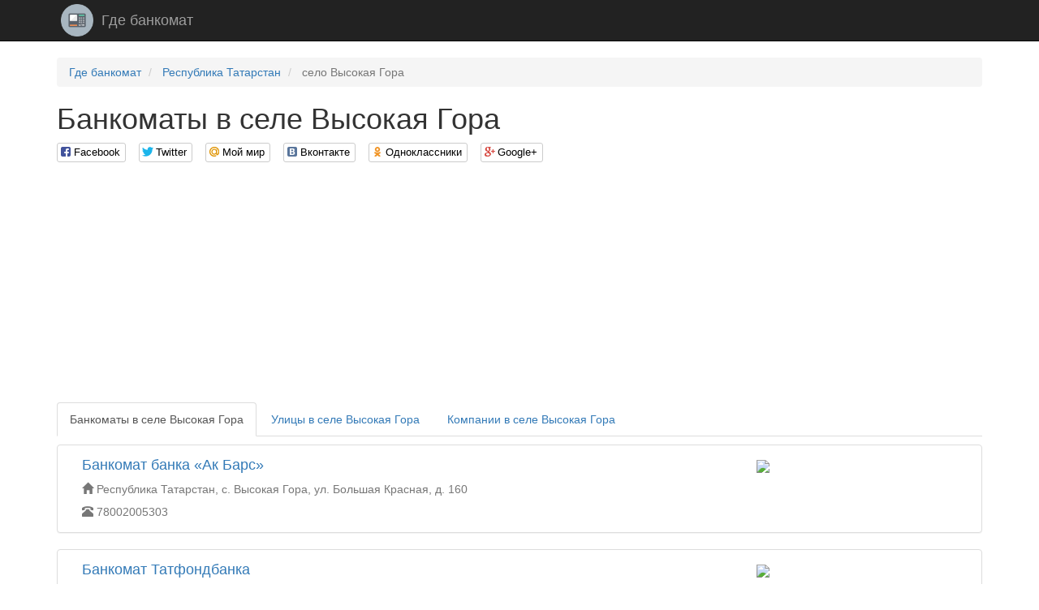

--- FILE ---
content_type: text/html; charset=utf-8
request_url: https://www.google.com/recaptcha/api2/aframe
body_size: 271
content:
<!DOCTYPE HTML><html><head><meta http-equiv="content-type" content="text/html; charset=UTF-8"></head><body><script nonce="IfXWz5vq-kwF-kH6jZbMXA">/** Anti-fraud and anti-abuse applications only. See google.com/recaptcha */ try{var clients={'sodar':'https://pagead2.googlesyndication.com/pagead/sodar?'};window.addEventListener("message",function(a){try{if(a.source===window.parent){var b=JSON.parse(a.data);var c=clients[b['id']];if(c){var d=document.createElement('img');d.src=c+b['params']+'&rc='+(localStorage.getItem("rc::a")?sessionStorage.getItem("rc::b"):"");window.document.body.appendChild(d);sessionStorage.setItem("rc::e",parseInt(sessionStorage.getItem("rc::e")||0)+1);localStorage.setItem("rc::h",'1769678683194');}}}catch(b){}});window.parent.postMessage("_grecaptcha_ready", "*");}catch(b){}</script></body></html>